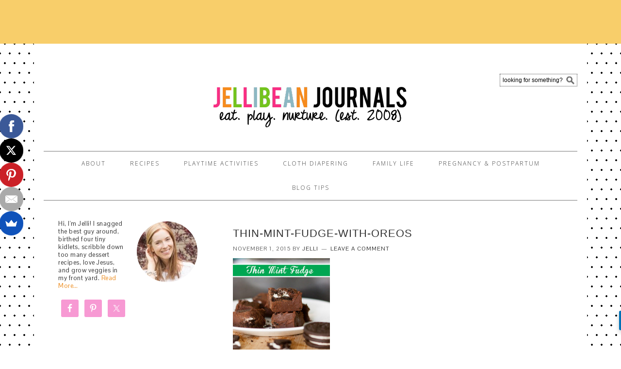

--- FILE ---
content_type: text/html; charset=UTF-8
request_url: https://jellibeanjournals.com/thin-mint-fudge/thin-mint-fudge-with-oreos/
body_size: 11538
content:
<!DOCTYPE html>
<html lang="en-US">
<head >
<meta charset="UTF-8" />
<meta name="viewport" content="width=device-width, initial-scale=1" />
<meta name='robots' content='index, follow, max-image-preview:large, max-snippet:-1, max-video-preview:-1' />

	<!-- This site is optimized with the Yoast SEO plugin v21.5 - https://yoast.com/wordpress/plugins/seo/ -->
	<title>Thin-Mint-Fudge-with-Oreos - Jellibean Journals</title>
	<link rel="canonical" href="https://jellibeanjournals.com/thin-mint-fudge/thin-mint-fudge-with-oreos/" />
	<meta property="og:locale" content="en_US" />
	<meta property="og:type" content="article" />
	<meta property="og:title" content="Thin-Mint-Fudge-with-Oreos - Jellibean Journals" />
	<meta property="og:url" content="https://jellibeanjournals.com/thin-mint-fudge/thin-mint-fudge-with-oreos/" />
	<meta property="og:site_name" content="Jellibean Journals" />
	<meta property="article:publisher" content="https://www.facebook.com/jellibeanjournals" />
	<meta property="article:modified_time" content="2015-11-02T01:23:04+00:00" />
	<meta property="og:image" content="https://jellibeanjournals.com/thin-mint-fudge/thin-mint-fudge-with-oreos" />
	<meta property="og:image:width" content="680" />
	<meta property="og:image:height" content="1020" />
	<meta property="og:image:type" content="image/jpeg" />
	<script type="application/ld+json" class="yoast-schema-graph">{"@context":"https://schema.org","@graph":[{"@type":"WebPage","@id":"https://jellibeanjournals.com/thin-mint-fudge/thin-mint-fudge-with-oreos/","url":"https://jellibeanjournals.com/thin-mint-fudge/thin-mint-fudge-with-oreos/","name":"Thin-Mint-Fudge-with-Oreos - Jellibean Journals","isPartOf":{"@id":"https://jellibeanjournals.com/#website"},"primaryImageOfPage":{"@id":"https://jellibeanjournals.com/thin-mint-fudge/thin-mint-fudge-with-oreos/#primaryimage"},"image":{"@id":"https://jellibeanjournals.com/thin-mint-fudge/thin-mint-fudge-with-oreos/#primaryimage"},"thumbnailUrl":"https://jellibeanjournals.com/wp-content/uploads/2015/11/Thin-Mint-Fudge-with-Oreos.jpg","datePublished":"2015-11-02T01:22:16+00:00","dateModified":"2015-11-02T01:23:04+00:00","breadcrumb":{"@id":"https://jellibeanjournals.com/thin-mint-fudge/thin-mint-fudge-with-oreos/#breadcrumb"},"inLanguage":"en-US","potentialAction":[{"@type":"ReadAction","target":["https://jellibeanjournals.com/thin-mint-fudge/thin-mint-fudge-with-oreos/"]}]},{"@type":"ImageObject","inLanguage":"en-US","@id":"https://jellibeanjournals.com/thin-mint-fudge/thin-mint-fudge-with-oreos/#primaryimage","url":"https://jellibeanjournals.com/wp-content/uploads/2015/11/Thin-Mint-Fudge-with-Oreos.jpg","contentUrl":"https://jellibeanjournals.com/wp-content/uploads/2015/11/Thin-Mint-Fudge-with-Oreos.jpg","width":680,"height":1020,"caption":"Unforgettable Thin Mint Fudge made with Oreos | Jellibeanjournals.com"},{"@type":"BreadcrumbList","@id":"https://jellibeanjournals.com/thin-mint-fudge/thin-mint-fudge-with-oreos/#breadcrumb","itemListElement":[{"@type":"ListItem","position":1,"name":"Thin Mint Fudge","item":"https://jellibeanjournals.com/thin-mint-fudge/"},{"@type":"ListItem","position":2,"name":"Thin-Mint-Fudge-with-Oreos"}]},{"@type":"WebSite","@id":"https://jellibeanjournals.com/#website","url":"https://jellibeanjournals.com/","name":"Jellibean Journals","description":"Playtime activities, cloth diapers, and too many desserts!","potentialAction":[{"@type":"SearchAction","target":{"@type":"EntryPoint","urlTemplate":"https://jellibeanjournals.com/?s={search_term_string}"},"query-input":"required name=search_term_string"}],"inLanguage":"en-US"}]}</script>
	<!-- / Yoast SEO plugin. -->


<link rel='dns-prefetch' href='//fonts.googleapis.com' />
<link rel="alternate" type="application/rss+xml" title="Jellibean Journals &raquo; Feed" href="https://jellibeanjournals.com/feed/" />
<link rel="alternate" type="application/rss+xml" title="Jellibean Journals &raquo; Comments Feed" href="https://jellibeanjournals.com/comments/feed/" />
<link rel="alternate" type="application/rss+xml" title="Jellibean Journals &raquo; Thin-Mint-Fudge-with-Oreos Comments Feed" href="https://jellibeanjournals.com/thin-mint-fudge/thin-mint-fudge-with-oreos/feed/" />
<script type="text/javascript">
/* <![CDATA[ */
window._wpemojiSettings = {"baseUrl":"https:\/\/s.w.org\/images\/core\/emoji\/14.0.0\/72x72\/","ext":".png","svgUrl":"https:\/\/s.w.org\/images\/core\/emoji\/14.0.0\/svg\/","svgExt":".svg","source":{"concatemoji":"https:\/\/jellibeanjournals.com\/wp-includes\/js\/wp-emoji-release.min.js?ver=6.4.7"}};
/*! This file is auto-generated */
!function(i,n){var o,s,e;function c(e){try{var t={supportTests:e,timestamp:(new Date).valueOf()};sessionStorage.setItem(o,JSON.stringify(t))}catch(e){}}function p(e,t,n){e.clearRect(0,0,e.canvas.width,e.canvas.height),e.fillText(t,0,0);var t=new Uint32Array(e.getImageData(0,0,e.canvas.width,e.canvas.height).data),r=(e.clearRect(0,0,e.canvas.width,e.canvas.height),e.fillText(n,0,0),new Uint32Array(e.getImageData(0,0,e.canvas.width,e.canvas.height).data));return t.every(function(e,t){return e===r[t]})}function u(e,t,n){switch(t){case"flag":return n(e,"\ud83c\udff3\ufe0f\u200d\u26a7\ufe0f","\ud83c\udff3\ufe0f\u200b\u26a7\ufe0f")?!1:!n(e,"\ud83c\uddfa\ud83c\uddf3","\ud83c\uddfa\u200b\ud83c\uddf3")&&!n(e,"\ud83c\udff4\udb40\udc67\udb40\udc62\udb40\udc65\udb40\udc6e\udb40\udc67\udb40\udc7f","\ud83c\udff4\u200b\udb40\udc67\u200b\udb40\udc62\u200b\udb40\udc65\u200b\udb40\udc6e\u200b\udb40\udc67\u200b\udb40\udc7f");case"emoji":return!n(e,"\ud83e\udef1\ud83c\udffb\u200d\ud83e\udef2\ud83c\udfff","\ud83e\udef1\ud83c\udffb\u200b\ud83e\udef2\ud83c\udfff")}return!1}function f(e,t,n){var r="undefined"!=typeof WorkerGlobalScope&&self instanceof WorkerGlobalScope?new OffscreenCanvas(300,150):i.createElement("canvas"),a=r.getContext("2d",{willReadFrequently:!0}),o=(a.textBaseline="top",a.font="600 32px Arial",{});return e.forEach(function(e){o[e]=t(a,e,n)}),o}function t(e){var t=i.createElement("script");t.src=e,t.defer=!0,i.head.appendChild(t)}"undefined"!=typeof Promise&&(o="wpEmojiSettingsSupports",s=["flag","emoji"],n.supports={everything:!0,everythingExceptFlag:!0},e=new Promise(function(e){i.addEventListener("DOMContentLoaded",e,{once:!0})}),new Promise(function(t){var n=function(){try{var e=JSON.parse(sessionStorage.getItem(o));if("object"==typeof e&&"number"==typeof e.timestamp&&(new Date).valueOf()<e.timestamp+604800&&"object"==typeof e.supportTests)return e.supportTests}catch(e){}return null}();if(!n){if("undefined"!=typeof Worker&&"undefined"!=typeof OffscreenCanvas&&"undefined"!=typeof URL&&URL.createObjectURL&&"undefined"!=typeof Blob)try{var e="postMessage("+f.toString()+"("+[JSON.stringify(s),u.toString(),p.toString()].join(",")+"));",r=new Blob([e],{type:"text/javascript"}),a=new Worker(URL.createObjectURL(r),{name:"wpTestEmojiSupports"});return void(a.onmessage=function(e){c(n=e.data),a.terminate(),t(n)})}catch(e){}c(n=f(s,u,p))}t(n)}).then(function(e){for(var t in e)n.supports[t]=e[t],n.supports.everything=n.supports.everything&&n.supports[t],"flag"!==t&&(n.supports.everythingExceptFlag=n.supports.everythingExceptFlag&&n.supports[t]);n.supports.everythingExceptFlag=n.supports.everythingExceptFlag&&!n.supports.flag,n.DOMReady=!1,n.readyCallback=function(){n.DOMReady=!0}}).then(function(){return e}).then(function(){var e;n.supports.everything||(n.readyCallback(),(e=n.source||{}).concatemoji?t(e.concatemoji):e.wpemoji&&e.twemoji&&(t(e.twemoji),t(e.wpemoji)))}))}((window,document),window._wpemojiSettings);
/* ]]> */
</script>
<link rel='stylesheet' id='foodie-theme-css' href='https://jellibeanjournals.com/wp-content/themes/foodie/style.css?ver=1.0.5' type='text/css' media='all' />
<style id='wp-emoji-styles-inline-css' type='text/css'>

	img.wp-smiley, img.emoji {
		display: inline !important;
		border: none !important;
		box-shadow: none !important;
		height: 1em !important;
		width: 1em !important;
		margin: 0 0.07em !important;
		vertical-align: -0.1em !important;
		background: none !important;
		padding: 0 !important;
	}
</style>
<link rel='stylesheet' id='wp-block-library-css' href='https://jellibeanjournals.com/wp-includes/css/dist/block-library/style.min.css?ver=6.4.7' type='text/css' media='all' />
<style id='classic-theme-styles-inline-css' type='text/css'>
/*! This file is auto-generated */
.wp-block-button__link{color:#fff;background-color:#32373c;border-radius:9999px;box-shadow:none;text-decoration:none;padding:calc(.667em + 2px) calc(1.333em + 2px);font-size:1.125em}.wp-block-file__button{background:#32373c;color:#fff;text-decoration:none}
</style>
<style id='global-styles-inline-css' type='text/css'>
body{--wp--preset--color--black: #000000;--wp--preset--color--cyan-bluish-gray: #abb8c3;--wp--preset--color--white: #ffffff;--wp--preset--color--pale-pink: #f78da7;--wp--preset--color--vivid-red: #cf2e2e;--wp--preset--color--luminous-vivid-orange: #ff6900;--wp--preset--color--luminous-vivid-amber: #fcb900;--wp--preset--color--light-green-cyan: #7bdcb5;--wp--preset--color--vivid-green-cyan: #00d084;--wp--preset--color--pale-cyan-blue: #8ed1fc;--wp--preset--color--vivid-cyan-blue: #0693e3;--wp--preset--color--vivid-purple: #9b51e0;--wp--preset--gradient--vivid-cyan-blue-to-vivid-purple: linear-gradient(135deg,rgba(6,147,227,1) 0%,rgb(155,81,224) 100%);--wp--preset--gradient--light-green-cyan-to-vivid-green-cyan: linear-gradient(135deg,rgb(122,220,180) 0%,rgb(0,208,130) 100%);--wp--preset--gradient--luminous-vivid-amber-to-luminous-vivid-orange: linear-gradient(135deg,rgba(252,185,0,1) 0%,rgba(255,105,0,1) 100%);--wp--preset--gradient--luminous-vivid-orange-to-vivid-red: linear-gradient(135deg,rgba(255,105,0,1) 0%,rgb(207,46,46) 100%);--wp--preset--gradient--very-light-gray-to-cyan-bluish-gray: linear-gradient(135deg,rgb(238,238,238) 0%,rgb(169,184,195) 100%);--wp--preset--gradient--cool-to-warm-spectrum: linear-gradient(135deg,rgb(74,234,220) 0%,rgb(151,120,209) 20%,rgb(207,42,186) 40%,rgb(238,44,130) 60%,rgb(251,105,98) 80%,rgb(254,248,76) 100%);--wp--preset--gradient--blush-light-purple: linear-gradient(135deg,rgb(255,206,236) 0%,rgb(152,150,240) 100%);--wp--preset--gradient--blush-bordeaux: linear-gradient(135deg,rgb(254,205,165) 0%,rgb(254,45,45) 50%,rgb(107,0,62) 100%);--wp--preset--gradient--luminous-dusk: linear-gradient(135deg,rgb(255,203,112) 0%,rgb(199,81,192) 50%,rgb(65,88,208) 100%);--wp--preset--gradient--pale-ocean: linear-gradient(135deg,rgb(255,245,203) 0%,rgb(182,227,212) 50%,rgb(51,167,181) 100%);--wp--preset--gradient--electric-grass: linear-gradient(135deg,rgb(202,248,128) 0%,rgb(113,206,126) 100%);--wp--preset--gradient--midnight: linear-gradient(135deg,rgb(2,3,129) 0%,rgb(40,116,252) 100%);--wp--preset--font-size--small: 13px;--wp--preset--font-size--medium: 20px;--wp--preset--font-size--large: 36px;--wp--preset--font-size--x-large: 42px;--wp--preset--spacing--20: 0.44rem;--wp--preset--spacing--30: 0.67rem;--wp--preset--spacing--40: 1rem;--wp--preset--spacing--50: 1.5rem;--wp--preset--spacing--60: 2.25rem;--wp--preset--spacing--70: 3.38rem;--wp--preset--spacing--80: 5.06rem;--wp--preset--shadow--natural: 6px 6px 9px rgba(0, 0, 0, 0.2);--wp--preset--shadow--deep: 12px 12px 50px rgba(0, 0, 0, 0.4);--wp--preset--shadow--sharp: 6px 6px 0px rgba(0, 0, 0, 0.2);--wp--preset--shadow--outlined: 6px 6px 0px -3px rgba(255, 255, 255, 1), 6px 6px rgba(0, 0, 0, 1);--wp--preset--shadow--crisp: 6px 6px 0px rgba(0, 0, 0, 1);}:where(.is-layout-flex){gap: 0.5em;}:where(.is-layout-grid){gap: 0.5em;}body .is-layout-flow > .alignleft{float: left;margin-inline-start: 0;margin-inline-end: 2em;}body .is-layout-flow > .alignright{float: right;margin-inline-start: 2em;margin-inline-end: 0;}body .is-layout-flow > .aligncenter{margin-left: auto !important;margin-right: auto !important;}body .is-layout-constrained > .alignleft{float: left;margin-inline-start: 0;margin-inline-end: 2em;}body .is-layout-constrained > .alignright{float: right;margin-inline-start: 2em;margin-inline-end: 0;}body .is-layout-constrained > .aligncenter{margin-left: auto !important;margin-right: auto !important;}body .is-layout-constrained > :where(:not(.alignleft):not(.alignright):not(.alignfull)){max-width: var(--wp--style--global--content-size);margin-left: auto !important;margin-right: auto !important;}body .is-layout-constrained > .alignwide{max-width: var(--wp--style--global--wide-size);}body .is-layout-flex{display: flex;}body .is-layout-flex{flex-wrap: wrap;align-items: center;}body .is-layout-flex > *{margin: 0;}body .is-layout-grid{display: grid;}body .is-layout-grid > *{margin: 0;}:where(.wp-block-columns.is-layout-flex){gap: 2em;}:where(.wp-block-columns.is-layout-grid){gap: 2em;}:where(.wp-block-post-template.is-layout-flex){gap: 1.25em;}:where(.wp-block-post-template.is-layout-grid){gap: 1.25em;}.has-black-color{color: var(--wp--preset--color--black) !important;}.has-cyan-bluish-gray-color{color: var(--wp--preset--color--cyan-bluish-gray) !important;}.has-white-color{color: var(--wp--preset--color--white) !important;}.has-pale-pink-color{color: var(--wp--preset--color--pale-pink) !important;}.has-vivid-red-color{color: var(--wp--preset--color--vivid-red) !important;}.has-luminous-vivid-orange-color{color: var(--wp--preset--color--luminous-vivid-orange) !important;}.has-luminous-vivid-amber-color{color: var(--wp--preset--color--luminous-vivid-amber) !important;}.has-light-green-cyan-color{color: var(--wp--preset--color--light-green-cyan) !important;}.has-vivid-green-cyan-color{color: var(--wp--preset--color--vivid-green-cyan) !important;}.has-pale-cyan-blue-color{color: var(--wp--preset--color--pale-cyan-blue) !important;}.has-vivid-cyan-blue-color{color: var(--wp--preset--color--vivid-cyan-blue) !important;}.has-vivid-purple-color{color: var(--wp--preset--color--vivid-purple) !important;}.has-black-background-color{background-color: var(--wp--preset--color--black) !important;}.has-cyan-bluish-gray-background-color{background-color: var(--wp--preset--color--cyan-bluish-gray) !important;}.has-white-background-color{background-color: var(--wp--preset--color--white) !important;}.has-pale-pink-background-color{background-color: var(--wp--preset--color--pale-pink) !important;}.has-vivid-red-background-color{background-color: var(--wp--preset--color--vivid-red) !important;}.has-luminous-vivid-orange-background-color{background-color: var(--wp--preset--color--luminous-vivid-orange) !important;}.has-luminous-vivid-amber-background-color{background-color: var(--wp--preset--color--luminous-vivid-amber) !important;}.has-light-green-cyan-background-color{background-color: var(--wp--preset--color--light-green-cyan) !important;}.has-vivid-green-cyan-background-color{background-color: var(--wp--preset--color--vivid-green-cyan) !important;}.has-pale-cyan-blue-background-color{background-color: var(--wp--preset--color--pale-cyan-blue) !important;}.has-vivid-cyan-blue-background-color{background-color: var(--wp--preset--color--vivid-cyan-blue) !important;}.has-vivid-purple-background-color{background-color: var(--wp--preset--color--vivid-purple) !important;}.has-black-border-color{border-color: var(--wp--preset--color--black) !important;}.has-cyan-bluish-gray-border-color{border-color: var(--wp--preset--color--cyan-bluish-gray) !important;}.has-white-border-color{border-color: var(--wp--preset--color--white) !important;}.has-pale-pink-border-color{border-color: var(--wp--preset--color--pale-pink) !important;}.has-vivid-red-border-color{border-color: var(--wp--preset--color--vivid-red) !important;}.has-luminous-vivid-orange-border-color{border-color: var(--wp--preset--color--luminous-vivid-orange) !important;}.has-luminous-vivid-amber-border-color{border-color: var(--wp--preset--color--luminous-vivid-amber) !important;}.has-light-green-cyan-border-color{border-color: var(--wp--preset--color--light-green-cyan) !important;}.has-vivid-green-cyan-border-color{border-color: var(--wp--preset--color--vivid-green-cyan) !important;}.has-pale-cyan-blue-border-color{border-color: var(--wp--preset--color--pale-cyan-blue) !important;}.has-vivid-cyan-blue-border-color{border-color: var(--wp--preset--color--vivid-cyan-blue) !important;}.has-vivid-purple-border-color{border-color: var(--wp--preset--color--vivid-purple) !important;}.has-vivid-cyan-blue-to-vivid-purple-gradient-background{background: var(--wp--preset--gradient--vivid-cyan-blue-to-vivid-purple) !important;}.has-light-green-cyan-to-vivid-green-cyan-gradient-background{background: var(--wp--preset--gradient--light-green-cyan-to-vivid-green-cyan) !important;}.has-luminous-vivid-amber-to-luminous-vivid-orange-gradient-background{background: var(--wp--preset--gradient--luminous-vivid-amber-to-luminous-vivid-orange) !important;}.has-luminous-vivid-orange-to-vivid-red-gradient-background{background: var(--wp--preset--gradient--luminous-vivid-orange-to-vivid-red) !important;}.has-very-light-gray-to-cyan-bluish-gray-gradient-background{background: var(--wp--preset--gradient--very-light-gray-to-cyan-bluish-gray) !important;}.has-cool-to-warm-spectrum-gradient-background{background: var(--wp--preset--gradient--cool-to-warm-spectrum) !important;}.has-blush-light-purple-gradient-background{background: var(--wp--preset--gradient--blush-light-purple) !important;}.has-blush-bordeaux-gradient-background{background: var(--wp--preset--gradient--blush-bordeaux) !important;}.has-luminous-dusk-gradient-background{background: var(--wp--preset--gradient--luminous-dusk) !important;}.has-pale-ocean-gradient-background{background: var(--wp--preset--gradient--pale-ocean) !important;}.has-electric-grass-gradient-background{background: var(--wp--preset--gradient--electric-grass) !important;}.has-midnight-gradient-background{background: var(--wp--preset--gradient--midnight) !important;}.has-small-font-size{font-size: var(--wp--preset--font-size--small) !important;}.has-medium-font-size{font-size: var(--wp--preset--font-size--medium) !important;}.has-large-font-size{font-size: var(--wp--preset--font-size--large) !important;}.has-x-large-font-size{font-size: var(--wp--preset--font-size--x-large) !important;}
.wp-block-navigation a:where(:not(.wp-element-button)){color: inherit;}
:where(.wp-block-post-template.is-layout-flex){gap: 1.25em;}:where(.wp-block-post-template.is-layout-grid){gap: 1.25em;}
:where(.wp-block-columns.is-layout-flex){gap: 2em;}:where(.wp-block-columns.is-layout-grid){gap: 2em;}
.wp-block-pullquote{font-size: 1.5em;line-height: 1.6;}
</style>
<link rel='stylesheet' id='jpibfi-style-css' href='https://jellibeanjournals.com/wp-content/plugins/jquery-pin-it-button-for-images/css/client.css?ver=3.0.6' type='text/css' media='all' />
<link rel='stylesheet' id='sheknows-infuse-css' href='https://jellibeanjournals.com/wp-content/plugins/sheknows-infuse/public/css/style.css?ver=1.0.43' type='text/css' media='all' />
<link rel='stylesheet' id='foodie-google-fonts-css' href='//fonts.googleapis.com/css?family=Pontano+Sans%7COpen+Sans%3A300%2C400&#038;ver=1.0.5' type='text/css' media='all' />
<link rel='stylesheet' id='simple-social-icons-font-css' href='https://jellibeanjournals.com/wp-content/plugins/simple-social-icons/css/style.css?ver=3.0.2' type='text/css' media='all' />
<script type="text/javascript" src="https://jellibeanjournals.com/wp-includes/js/jquery/jquery.min.js?ver=3.7.1" id="jquery-core-js"></script>
<script type="text/javascript" src="https://jellibeanjournals.com/wp-includes/js/jquery/jquery-migrate.min.js?ver=3.4.1" id="jquery-migrate-js"></script>
<link rel="https://api.w.org/" href="https://jellibeanjournals.com/wp-json/" /><link rel="alternate" type="application/json" href="https://jellibeanjournals.com/wp-json/wp/v2/media/9264" /><link rel="EditURI" type="application/rsd+xml" title="RSD" href="https://jellibeanjournals.com/xmlrpc.php?rsd" />
<meta name="generator" content="WordPress 6.4.7" />
<link rel='shortlink' href='https://jellibeanjournals.com/?p=9264' />
<link rel="alternate" type="application/json+oembed" href="https://jellibeanjournals.com/wp-json/oembed/1.0/embed?url=https%3A%2F%2Fjellibeanjournals.com%2Fthin-mint-fudge%2Fthin-mint-fudge-with-oreos%2F" />
<link rel="alternate" type="text/xml+oembed" href="https://jellibeanjournals.com/wp-json/oembed/1.0/embed?url=https%3A%2F%2Fjellibeanjournals.com%2Fthin-mint-fudge%2Fthin-mint-fudge-with-oreos%2F&#038;format=xml" />
<style type="text/css">
	a.pinit-button.custom span {
		}

	.pinit-hover {
		opacity: 0.5 !important;
		filter: alpha(opacity=50) !important;
	}
	a.pinit-button {
	border-bottom: 0 !important;
	box-shadow: none !important;
	margin-bottom: 0 !important;
}
a.pinit-button::after {
    display: none;
}</style>
		<!-- Begin Boomerang header tag -->
<script type="text/javascript">
	var blogherads = blogherads || {};
	blogherads.adq = blogherads.adq || [];

	blogherads.adq.push(function () {
												blogherads.setTargeting("ci", 9264);
								blogherads.setTargeting("pt", "attachment");
						if (blogherads.setADmantXData) {
						blogherads.setADmantXData({"fetchingDelay":851,"converter":"boilerpipe_article","version":"3.3.53","nwords":88,"url":"https:\/\/jellibeanjournals.com\/thin-mint-fudge\/thin-mint-fudge-with-oreos\/","valid":"OK","delay":3,"entities":[{"score":2,"origin":"NORMAL","name":"Thin-Mint-Fudge-with-Oreos","type":"MAINLEMMAS"},{"score":2,"origin":"NORMAL","name":"journal","type":"MAINLEMMAS"},{"score":2,"origin":"NORMAL","name":"Jellibean","type":"PEOPLE"},{"score":2,"origin":"NORMAL","name":"comment","type":"MAINLEMMAS"},{"score":1,"origin":"NORMAL","name":"recipe","type":"MAINLEMMAS"},{"score":1,"origin":"NORMAL","name":"email address","type":"MAINLEMMAS"},{"score":1,"origin":"NORMAL","name":"chocolate","type":"MAINLEMMAS"},{"score":1,"origin":"NORMAL","name":"baker","type":"MAINLEMMAS"},{"score":1,"origin":"NORMAL","name":"addiction","type":"MAINLEMMAS"}],"admants":[{"score":56,"targeting":"Contextual","unique_id":7075,"origin":"ADMANTS","name":"S_7075","segment_type":"Custom","team":0,"type":"ADMANTS","title":"S_7075"},{"score":56,"targeting":"Contextual","unique_id":6651,"origin":"ADMANTS","name":"S_6651","segment_type":"Custom","team":0,"type":"ADMANTS","title":"S_6651"},{"score":54,"targeting":"Contextual","unique_id":4284,"origin":"ADMANTS","name":"S_4284","segment_type":"Custom","team":0,"type":"ADMANTS","title":"S_4284"},{"score":44,"targeting":"Contextual","unique_id":4359,"origin":"ADMANTS","name":"S_4359","segment_type":"Custom","team":0,"type":"ADMANTS","title":"S_4359"},{"score":20,"targeting":"Contextual","unique_id":6649,"origin":"ADMANTS","name":"S_6649","segment_type":"Custom","team":0,"type":"ADMANTS","title":"S_6649"},{"score":20,"targeting":"Contextual","unique_id":13102,"origin":"ADMANTS","name":"S_13102","segment_type":"Custom","team":0,"type":"ADMANTS","title":"S_13102"},{"score":10,"targeting":"Contextual","unique_id":9220,"origin":"ADMANTS","name":"S_9220","segment_type":"Custom","team":0,"type":"ADMANTS","title":"S_9220"},{"score":10,"targeting":"Avoidance","unique_id":9094,"origin":"ADMANTS","name":"S_9094","segment_type":"Custom","team":0,"type":"ADMANTS","title":"S_9094"},{"score":10,"targeting":"Contextual","unique_id":6727,"origin":"ADMANTS","name":"S_6727","segment_type":"Custom","team":0,"type":"ADMANTS","title":"S_6727"},{"score":10,"targeting":"Contextual","unique_id":6172,"origin":"ADMANTS","name":"S_6172","segment_type":"Vertical","team":0,"type":"ADMANTS","title":"S_6172"},{"score":10,"targeting":"Contextual","unique_id":4286,"origin":"ADMANTS","name":"S_4286","segment_type":"Custom","team":0,"type":"ADMANTS","title":"S_4286"},{"score":10,"targeting":"Contextual","unique_id":4285,"origin":"ADMANTS","name":"S_4285","segment_type":"Custom","team":0,"type":"ADMANTS","title":"S_4285"},{"score":10,"targeting":"Contextual","unique_id":12747,"origin":"ADMANTS","name":"S_12747","segment_type":"Custom","team":0,"type":"ADMANTS","title":"S_12747"},{"score":10,"targeting":"Avoidance","unique_id":10955,"origin":"ADMANTS","name":"S_10955","segment_type":"Custom","team":0,"type":"ADMANTS","title":"S_10955"}],"categories":[{"score":56,"origin":"NORMAL","name":"desserts and baking","type":"TOPICS","parents":["food and drink"]},{"score":44,"origin":"VIRTUAL","name":"food and drink","type":"TOPICS"}],"lang":"en","feelings":[{"score":56,"origin":"NORMAL","name":"positive sentiment","type":"FEELINGS","parents":["sentiment"]},{"score":44,"origin":"VIRTUAL","name":"sentiment","type":"FEELINGS"}],"key":"dcde31e32d21f5432ab192ee50f9e0a8ef294bab4778ada95dfabeb949b2b9ce","timestamp":1768895650,"info":"OK"}, "success");
		}
		});
</script>
<script type="text/javascript" async="async" data-cfasync="false" src="https://ads.blogherads.com/static/blogherads.js"></script>
<script type="text/javascript" async="async" data-cfasync="false" src="https://ads.blogherads.com/bh/81/812/81291/1586172/header.js"></script>
<!-- End Boomerang header tag -->
<script type="text/javascript" async="" src="https://jellibeanjournals.com/wp-content/plugins/ziplist-recipe-plugin/zlrecipe_print.js"></script>
<link charset="utf-8" href="https://jellibeanjournals.com/wp-content/plugins/ziplist-recipe-plugin/zlrecipe-std.css" rel="stylesheet" type="text/css" />
<link rel="icon" href="https://jellibeanjournals.com/wp-content/themes/foodie/images/favicon.ico" />
<script type="text/javascript">

  var _gaq = _gaq || [];
  _gaq.push(['_setAccount', 'UA-33507894-1']);
  _gaq.push(['_trackPageview']);

  (function() {
    var ga = document.createElement('script'); ga.type = 'text/javascript'; ga.async = true;
    ga.src = ('https:' == document.location.protocol ? 'https://ssl' : 'http://www') + '.google-analytics.com/ga.js';
    var s = document.getElementsByTagName('script')[0]; s.parentNode.insertBefore(ga, s);
  })();

</script>
<style type="text/css">.site-header { background: url(https://jellibeanjournals.com/wp-content/uploads/2015/07/cropped-JBJ-Header-PS1.png) no-repeat !important; }</style>
<style type="text/css" id="custom-background-css">
body.custom-background { background-image: url("https://jellibeanjournals.com/wp-content/uploads/2014/06/patterrific_patt_8blackdots02.jpg"); background-position: left top; background-size: auto; background-repeat: repeat; background-attachment: fixed; }
</style>
	<style type="text/css">
</style>
</head>
<body class="attachment attachment-template-default single single-attachment postid-9264 attachmentid-9264 attachment-jpeg custom-background custom-header header-image sidebar-content genesis-breadcrumbs-hidden genesis-footer-widgets-visible theme-citrus foodie"><div class="top-ad"><div id="sheknows-infuse-ad-widget-3-ad" class="sheknows-infuse-ad sheknows-infuse-widget-ad" style="min-width:300px;min-height:50px"></div>
<script type="text/javascript">
	blogherads.adq.push(function() {
				blogherads.defineSlot("flexbanner", "sheknows-infuse-ad-widget-3-ad")
						.display();
	});
</script>
</div><div class="site-container"><header class="site-header"><div class="wrap"><div class="title-area"><p class="site-title"><a href="https://jellibeanjournals.com/">Jellibean Journals</a></p><p class="site-description">Playtime activities, cloth diapers, and too many desserts!</p></div><div class="widget-area header-widget-area"><section id="search-2" class="widget widget_search"><div class="widget-wrap"><form class="search-form" method="get" action="https://jellibeanjournals.com/" role="search"><input class="search-form-input" type="search" name="s" id="searchform-1" placeholder="looking for something?"><input class="search-form-submit" type="submit" value="Search"><meta content="https://jellibeanjournals.com/?s={s}"></form></div></section>
</div></div></header><nav class="nav-primary" aria-label="Main"><div class="wrap"><ul id="menu-nav-bar" class="menu genesis-nav-menu menu-primary"><li id="menu-item-5384" class="menu-item menu-item-type-post_type menu-item-object-page menu-item-has-children menu-item-5384"><a href="https://jellibeanjournals.com/about/"><span >About</span></a>
<ul class="sub-menu">
	<li id="menu-item-11" class="menu-item menu-item-type-custom menu-item-object-custom menu-item-11"><a href="https://jellibeanjournals.com/ads/"><span >ADVERTISE</span></a></li>
</ul>
</li>
<li id="menu-item-4312" class="menu-item menu-item-type-custom menu-item-object-custom menu-item-4312"><a href="https://jellibeanjournals.com/recipes"><span >RECIPES</span></a></li>
<li id="menu-item-5453" class="menu-item menu-item-type-custom menu-item-object-custom menu-item-5453"><a href="https://jellibeanjournals.com/tag/playtime-activity/"><span >PLAYTIME ACTIVITIES</span></a></li>
<li id="menu-item-4254" class="menu-item menu-item-type-taxonomy menu-item-object-category menu-item-4254"><a href="https://jellibeanjournals.com/category/cloth-diapers/"><span >CLOTH DIAPERING</span></a></li>
<li id="menu-item-5449" class="menu-item menu-item-type-taxonomy menu-item-object-category menu-item-has-children menu-item-5449"><a href="https://jellibeanjournals.com/category/mommyhood/"><span >Family Life</span></a>
<ul class="sub-menu">
	<li id="menu-item-5451" class="menu-item menu-item-type-taxonomy menu-item-object-category menu-item-5451"><a href="https://jellibeanjournals.com/category/faith/"><span >FAITH</span></a></li>
	<li id="menu-item-5452" class="menu-item menu-item-type-taxonomy menu-item-object-category menu-item-5452"><a href="https://jellibeanjournals.com/category/tips/"><span >TIPS &#038; LIFEHACKS</span></a></li>
	<li id="menu-item-5465" class="menu-item menu-item-type-custom menu-item-object-custom menu-item-5465"><a href="https://jellibeanjournals.com/tag/beauty/"><span >SKINCARE</span></a></li>
</ul>
</li>
<li id="menu-item-5484" class="menu-item menu-item-type-custom menu-item-object-custom menu-item-has-children menu-item-5484"><a href="#"><span >PREGNANCY &#038; POSTPARTUM</span></a>
<ul class="sub-menu">
	<li id="menu-item-5459" class="menu-item menu-item-type-custom menu-item-object-custom menu-item-5459"><a href="https://jellibeanjournals.com/tag/pregnancy/"><span >PREGNANCY</span></a></li>
	<li id="menu-item-5460" class="menu-item menu-item-type-custom menu-item-object-custom menu-item-5460"><a href="https://jellibeanjournals.com/tag/postpartum/"><span >POSTPARTUM</span></a></li>
</ul>
</li>
<li id="menu-item-5486" class="menu-item menu-item-type-custom menu-item-object-custom menu-item-5486"><a href="https://jellibeanjournals.com/tag/blogging/"><span >BLOG TIPS</span></a></li>
</ul></div></nav><div class="site-inner"><div class="content-sidebar-wrap"><main class="content"><article class="post-9264 attachment type-attachment status-inherit entry" aria-label="Thin-Mint-Fudge-with-Oreos"><header class="entry-header"><h1 class="entry-title">Thin-Mint-Fudge-with-Oreos</h1>
<p class="entry-meta"><time class="entry-time">November 1, 2015</time> By <span class="entry-author"><a href="https://jellibeanjournals.com/author/jelli/" class="entry-author-link" rel="author"><span class="entry-author-name">Jelli</span></a></span> <span class="entry-comments-link"><a href="https://jellibeanjournals.com/thin-mint-fudge/thin-mint-fudge-with-oreos/#respond">Leave a Comment</a></span> </p></header><div class="entry-content"><input class="jpibfi" type="hidden"><p class="attachment"><a href='https://jellibeanjournals.com/wp-content/uploads/2015/11/Thin-Mint-Fudge-with-Oreos.jpg'><img decoding="async" width="200" height="300" src="https://jellibeanjournals.com/wp-content/uploads/2015/11/Thin-Mint-Fudge-with-Oreos-200x300.jpg" class="attachment-medium size-medium" alt="Unforgettable Thin Mint Fudge made with Oreos | Jellibeanjournals.com" srcset="https://jellibeanjournals.com/wp-content/uploads/2015/11/Thin-Mint-Fudge-with-Oreos-200x300.jpg 200w, https://jellibeanjournals.com/wp-content/uploads/2015/11/Thin-Mint-Fudge-with-Oreos.jpg 680w" sizes="(max-width: 200px) 100vw, 200px" data-jpibfi-post-excerpt="" data-jpibfi-post-url="https://jellibeanjournals.com/thin-mint-fudge/thin-mint-fudge-with-oreos/" data-jpibfi-post-title="Thin-Mint-Fudge-with-Oreos" data-jpibfi-src="https://jellibeanjournals.com/wp-content/uploads/2015/11/Thin-Mint-Fudge-with-Oreos-200x300.jpg" ></a></p>
</div><footer class="entry-footer"></footer></article><section class="author-box"><img alt='' src='https://secure.gravatar.com/avatar/c32a30ac7399b70e56d6fe51492ca3e3?s=70&#038;d=blank&#038;r=g' srcset='https://secure.gravatar.com/avatar/c32a30ac7399b70e56d6fe51492ca3e3?s=140&#038;d=blank&#038;r=g 2x' class='avatar avatar-70 photo' height='70' width='70' decoding='async'/><h4 class="author-box-title">About <span itemprop="name">Jelli</span></h4><div class="author-box-content" itemprop="description"><p>Jelli is a blogging veteran and avid baker who’s been selling sweets to feed her chocolate addiction for 8+ years. When the polka dotted apron’s hanging up, she’s  a full-time mama to three kidlets enjoying the crazy days of motherhood and pumping out brownie recipes from her sunny Costa Rican kitchen.</p>
</div></section>	<div id="respond" class="comment-respond">
		<h3 id="reply-title" class="comment-reply-title">Leave a Reply <small><a rel="nofollow" id="cancel-comment-reply-link" href="/thin-mint-fudge/thin-mint-fudge-with-oreos/#respond" style="display:none;">Cancel reply</a></small></h3><form action="https://jellibeanjournals.com/wp-comments-post.php" method="post" id="commentform" class="comment-form" novalidate><p class="comment-notes"><span id="email-notes">Your email address will not be published.</span> <span class="required-field-message">Required fields are marked <span class="required">*</span></span></p><p class="comment-form-comment"><label for="comment">Comment <span class="required">*</span></label> <textarea id="comment" name="comment" cols="45" rows="8" maxlength="65525" required></textarea></p><p class="comment-form-author"><label for="author">Name <span class="required">*</span></label> <input id="author" name="author" type="text" value="" size="30" maxlength="245" autocomplete="name" required /></p>
<p class="comment-form-email"><label for="email">Email <span class="required">*</span></label> <input id="email" name="email" type="email" value="" size="30" maxlength="100" aria-describedby="email-notes" autocomplete="email" required /></p>
<p class="comment-form-url"><label for="url">Website</label> <input id="url" name="url" type="url" value="" size="30" maxlength="200" autocomplete="url" /></p>
<p class="form-submit"><input name="submit" type="submit" id="submit" class="submit" value="Post Comment" /> <input type='hidden' name='comment_post_ID' value='9264' id='comment_post_ID' />
<input type='hidden' name='comment_parent' id='comment_parent' value='0' />
</p><p style="display: none;"><input type="hidden" id="akismet_comment_nonce" name="akismet_comment_nonce" value="f0e685409d" /></p><p style="display: none !important;"><label>&#916;<textarea name="ak_hp_textarea" cols="45" rows="8" maxlength="100"></textarea></label><input type="hidden" id="ak_js_1" name="ak_js" value="250"/><script>document.getElementById( "ak_js_1" ).setAttribute( "value", ( new Date() ).getTime() );</script></p></form>	</div><!-- #respond -->
	</main><aside class="sidebar sidebar-primary widget-area" role="complementary" aria-label="Primary Sidebar"><section id="user-profile-2" class="widget user-profile"><div class="widget-wrap"><p><span class="alignright"><img alt='' src='https://secure.gravatar.com/avatar/c32a30ac7399b70e56d6fe51492ca3e3?s=125&#038;d=blank&#038;r=g' srcset='https://secure.gravatar.com/avatar/c32a30ac7399b70e56d6fe51492ca3e3?s=250&#038;d=blank&#038;r=g 2x' class='avatar avatar-125 photo' height='125' width='125' loading='lazy' decoding='async'/></span>Hi, I'm Jelli! I snagged the best guy around, birthed four tiny kidlets, scribble down too many dessert recipes, love Jesus, and grow veggies in my front yard.  <a class="pagelink" href="https://jellibeanjournals.com/about/">Read More…</a></p>
</div></section>
<section id="simple-social-icons-7" class="widget simple-social-icons"><div class="widget-wrap"><ul class="alignleft"><li class="ssi-facebook"><a href="https://www.facebook.com/jellibeanjournals" ><svg role="img" class="social-facebook" aria-labelledby="social-facebook-7"><title id="social-facebook-7">Facebook</title><use xlink:href="https://jellibeanjournals.com/wp-content/plugins/simple-social-icons/symbol-defs.svg#social-facebook"></use></svg></a></li><li class="ssi-pinterest"><a href="https://www.pinterest.com/jellibeanjblog/" ><svg role="img" class="social-pinterest" aria-labelledby="social-pinterest-7"><title id="social-pinterest-7">Pinterest</title><use xlink:href="https://jellibeanjournals.com/wp-content/plugins/simple-social-icons/symbol-defs.svg#social-pinterest"></use></svg></a></li><li class="ssi-twitter"><a href="https://twitter.com/JellibeanJ_Blog" ><svg role="img" class="social-twitter" aria-labelledby="social-twitter-7"><title id="social-twitter-7">Twitter</title><use xlink:href="https://jellibeanjournals.com/wp-content/plugins/simple-social-icons/symbol-defs.svg#social-twitter"></use></svg></a></li></ul></div></section>
<div id="sheknows-infuse-ad-widget-2-ad" class="sheknows-infuse-ad sheknows-infuse-widget-ad" style="min-width:120px;min-height:250px"></div>
<script type="text/javascript">
	blogherads.adq.push(function() {
				blogherads.defineSlot("flexrec", "sheknows-infuse-ad-widget-2-ad")
						.display();
	});
</script>
</aside></div></div><div class="footer-widgets"><div class="wrap"><div class="widget-area footer-widgets-1 footer-widget-area"><section id="simple-social-icons-8" class="widget simple-social-icons"><div class="widget-wrap"><ul class="alignleft"><li class="ssi-facebook"><a href="https://www.facebook.com/jellibeanjournals" ><svg role="img" class="social-facebook" aria-labelledby="social-facebook-8"><title id="social-facebook-8">Facebook</title><use xlink:href="https://jellibeanjournals.com/wp-content/plugins/simple-social-icons/symbol-defs.svg#social-facebook"></use></svg></a></li><li class="ssi-pinterest"><a href="https://www.pinterest.com/jellibeanjblog/" ><svg role="img" class="social-pinterest" aria-labelledby="social-pinterest-8"><title id="social-pinterest-8">Pinterest</title><use xlink:href="https://jellibeanjournals.com/wp-content/plugins/simple-social-icons/symbol-defs.svg#social-pinterest"></use></svg></a></li><li class="ssi-twitter"><a href="https://twitter.com/JellibeanJ_Blog" ><svg role="img" class="social-twitter" aria-labelledby="social-twitter-8"><title id="social-twitter-8">Twitter</title><use xlink:href="https://jellibeanjournals.com/wp-content/plugins/simple-social-icons/symbol-defs.svg#social-twitter"></use></svg></a></li></ul></div></section>
</div><div class="widget-area footer-widgets-3 footer-widget-area"><section id="featured-post-12" class="widget featured-content featuredpost"><div class="widget-wrap"><h4 class="widget-title widgettitle">Readers&#8217; Favorite Recipes!</h4>
<div class="post-4291 post type-post status-publish format-standard has-post-thumbnail category-recipes tag-breads tag-breakfast entry gfwa-1 gfwa-odd"><a href="https://jellibeanjournals.com/homemade-croissants/" title="Homemade Croissants" class="alignnone"><img width="150" height="150" src="https://jellibeanjournals.com/wp-content/uploads/2013/11/croissanty-150x150.jpg" class="" alt="Homemade Croissants. Buttery, flaky and downright YUM! | JellibeanJournals.com" decoding="async" loading="lazy" /></a></div><!--end post_class()-->

<div class="post-8821 post type-post status-publish format-standard has-post-thumbnail category-recipes tag-bagels tag-breakfast entry gfwa-2 gfwa-even"><a href="https://jellibeanjournals.com/the-best-bagel-recipe-ever/" title="The BEST Bagel Recipe Ever!" class="alignnone"><img width="150" height="150" src="https://jellibeanjournals.com/wp-content/uploads/2015/07/homemade-bagel-recipe-4-150x150.jpg" class="" alt="Easy homemade bagels | jellibeanjournals.com" decoding="async" loading="lazy" /></a></div><!--end post_class()-->

<div class="post-6436 post type-post status-publish format-standard has-post-thumbnail category-recipes tag-bar-cookies tag-brownies tag-chocolate tag-cookies tag-healthy-eats entry gfwa-3 gfwa-odd"><a href="https://jellibeanjournals.com/skinny-avocado-brownies/" title="Life-Changing Skinny Avocado Brownies" class="alignnone"><img width="150" height="150" src="https://jellibeanjournals.com/wp-content/uploads/2014/03/avocado-brownies-fast1-150x150.jpg" class="" alt="Life-Changing Skinny Avocado Brownies- crave-worthy at a fraction of the calories and made from TWO ingredients! #brownies #lowcalorie #dessert from Jellibean Journals" decoding="async" loading="lazy" srcset="https://jellibeanjournals.com/wp-content/uploads/2014/03/avocado-brownies-fast1-150x150.jpg 150w, https://jellibeanjournals.com/wp-content/uploads/2014/03/avocado-brownies-fast1-450x450.jpg 450w" sizes="(max-width: 150px) 100vw, 150px" /></a></div><!--end post_class()-->

<div class="post-9255 post type-post status-publish format-standard has-post-thumbnail category-recipes tag-chocolate tag-oreo tag-random-sweets entry gfwa-4 gfwa-even"><a href="https://jellibeanjournals.com/thin-mint-fudge/" title="Thin Mint Fudge" class="alignnone"><img width="150" height="150" src="https://jellibeanjournals.com/wp-content/uploads/2015/11/thin-mint-fudge-recipe-4-150x150.jpg" class="" alt="Thin Mint Fudge- ready in five minutes! Jellibeanjournals.com" decoding="async" loading="lazy" srcset="https://jellibeanjournals.com/wp-content/uploads/2015/11/thin-mint-fudge-recipe-4-150x150.jpg 150w, https://jellibeanjournals.com/wp-content/uploads/2015/11/thin-mint-fudge-recipe-4-450x450.jpg 450w" sizes="(max-width: 150px) 100vw, 150px" /></a></div><!--end post_class()-->

<div class="post-803 post type-post status-publish format-standard has-post-thumbnail category-recipes tag-chocolate tag-cookies entry gfwa-5 gfwa-odd"><a href="https://jellibeanjournals.com/snowball-cookies-recipe/" title="No-bake Snowball Cookies Recipe" class="alignnone"><img width="150" height="150" src="https://jellibeanjournals.com/wp-content/uploads/2012/12/no-bake-snowball-cookies-150x150.jpg" class="" alt="no bake snowball cookies" decoding="async" loading="lazy" /></a></div><!--end post_class()-->

<div class="post-6891 post type-post status-publish format-standard has-post-thumbnail category-recipes tag-chocolate tag-desserts tag-random-sweets entry gfwa-6 gfwa-even"><a href="https://jellibeanjournals.com/easy-homemade-dark-chocolate-pudding/" title="Easy Homemade Dark Chocolate Pudding" class="alignnone"><img width="150" height="150" src="https://jellibeanjournals.com/wp-content/uploads/2014/04/dark-chocolate-pudding-homemade-150x150.jpg" class="" alt="Easy Homemade DARK Chocolate Pudding | Jellibeanjournals.com" decoding="async" loading="lazy" srcset="https://jellibeanjournals.com/wp-content/uploads/2014/04/dark-chocolate-pudding-homemade-150x150.jpg 150w, https://jellibeanjournals.com/wp-content/uploads/2014/04/dark-chocolate-pudding-homemade-450x450.jpg 450w" sizes="(max-width: 150px) 100vw, 150px" /></a></div><!--end post_class()-->

</div></section>
<section id="text-25" class="widget widget_text"><div class="widget-wrap">			<div class="textwidget"><center><a href="https://jellibeanjournals.com/link-parties/" target="_blank" rel="noopener">Link Party Recommendations</a><div><a href="https://jellibeanjournals.com/privacy-policy-disclaimer" target="_blank" rel="noopener">Privacy Policy & Disclosures</a></center></div>
		</div></section>
<section id="custom_html-2" class="widget_text widget widget_custom_html"><div class="widget_text widget-wrap"><div class="textwidget custom-html-widget"><a href="https://feastdesignco.com/product/seasoned-pro/partner/294/" title="Seasoned Pro Responsive Minimalist Food Blog Theme"><img src="https://feastdesignco.com/wp-content/uploads/2016/10/cook728x90_leaderboard2@2x.jpg" alt="Seasoned Pro Responsive Minimalist Food Blog Theme" /></a></div></div></section>
</div></div></div><footer class="site-footer"><div class="wrap"><p>Copyright &#x000A9;&nbsp;2026 &middot; Jellibean Journals</p></div></footer></div><script async>(function(s,u,m,o,j,v){j=u.createElement(m);v=u.getElementsByTagName(m)[0];j.async=1;j.src=o;j.dataset.sumoSiteId='fbff76e80a2bf7614db93bfe0ac77299ce38aef3b28e850be8321b467304bc2a';j.dataset.sumoPlatform='wordpress';v.parentNode.insertBefore(j,v)})(window,document,'script','//load.sumo.com/');</script>    <script type="application/javascript">
      var ajaxurl = "https://jellibeanjournals.com/wp-admin/admin-ajax.php";

      function sumo_add_woocommerce_coupon(code) {
        jQuery.post(ajaxurl, {
          action: 'sumo_add_woocommerce_coupon',
          code: code,
        });
      }

      function sumo_remove_woocommerce_coupon(code) {
        jQuery.post(ajaxurl, {
          action: 'sumo_remove_woocommerce_coupon',
          code: code,
        });
      }

      function sumo_get_woocommerce_cart_subtotal(callback) {
        jQuery.ajax({
          method: 'POST',
          url: ajaxurl,
          dataType: 'html',
          data: {
            action: 'sumo_get_woocommerce_cart_subtotal',
          },
          success: function(subtotal) {
            return callback(null, subtotal);
          },
          error: function(err) {
            return callback(err, 0);
          }
        });
      }
    </script>
    <style type="text/css" media="screen">#simple-social-icons-7 ul li a, #simple-social-icons-7 ul li a:hover, #simple-social-icons-7 ul li a:focus { background-color: #f799d3 !important; border-radius: 3px; color: #ffffff !important; border: 0px #ffffff solid !important; font-size: 18px; padding: 9px; }  #simple-social-icons-7 ul li a:hover, #simple-social-icons-7 ul li a:focus { background-color: #666666 !important; border-color: #ffffff !important; color: #ffffff !important; }  #simple-social-icons-7 ul li a:focus { outline: 1px dotted #666666 !important; } #simple-social-icons-8 ul li a, #simple-social-icons-8 ul li a:hover, #simple-social-icons-8 ul li a:focus { background-color: #f799d3 !important; border-radius: 3px; color: #ffffff !important; border: 0px #ffffff solid !important; font-size: 18px; padding: 9px; }  #simple-social-icons-8 ul li a:hover, #simple-social-icons-8 ul li a:focus { background-color: #666666 !important; border-color: #ffffff !important; color: #ffffff !important; }  #simple-social-icons-8 ul li a:focus { outline: 1px dotted #666666 !important; }</style><script type="text/javascript" id="jpibfi-script-js-extra">
/* <![CDATA[ */
var jpibfi_options = {"hover":{"siteTitle":"Jellibean Journals","image_selector":"div.jpibfi_container img","disabled_classes":"nopin;wp-smiley","enabled_classes":"","min_image_height":0,"min_image_height_small":0,"min_image_width":0,"min_image_width_small":0,"show_on":"[front],[single],[page],[category],[archive],[search],[home]","disable_on":"7604,10360,10344,10362,10363,10364,10421,10402,10422,10423,10424,10427,10430,10431,10432,10436,10438,10437","show_button":"hover","button_margin_bottom":20,"button_margin_top":20,"button_margin_left":20,"button_margin_right":20,"button_position":"top-right","description_option":["img_title"],"transparency_value":0.5,"pin_image":"default","pin_image_button":"square","pin_image_icon":"circle","pin_image_size":"normal","custom_image_url":"http:\/\/i1240.photobucket.com\/albums\/gg481\/fairyjuliet\/pinit_zpsc5182cc2.png","scale_pin_image":false,"pin_linked_url":true,"pinLinkedImages":true,"pinImageHeight":54,"pinImageWidth":54,"scroll_selector":"","support_srcset":false}};
/* ]]> */
</script>
<script type="text/javascript" src="https://jellibeanjournals.com/wp-content/plugins/jquery-pin-it-button-for-images/js/jpibfi.client.js?ver=3.0.6" id="jpibfi-script-js"></script>
<script type="text/javascript" src="https://jellibeanjournals.com/wp-includes/js/comment-reply.min.js?ver=6.4.7" id="comment-reply-js" async="async" data-wp-strategy="async"></script>
<script type="text/javascript" src="https://jellibeanjournals.com/wp-content/themes/foodie/lib/js/general.js?ver=1.0.0" id="foodie-general-js"></script>
<script defer type="text/javascript" src="https://jellibeanjournals.com/wp-content/plugins/akismet/_inc/akismet-frontend.js?ver=1700104187" id="akismet-frontend-js"></script>
</body></html>
